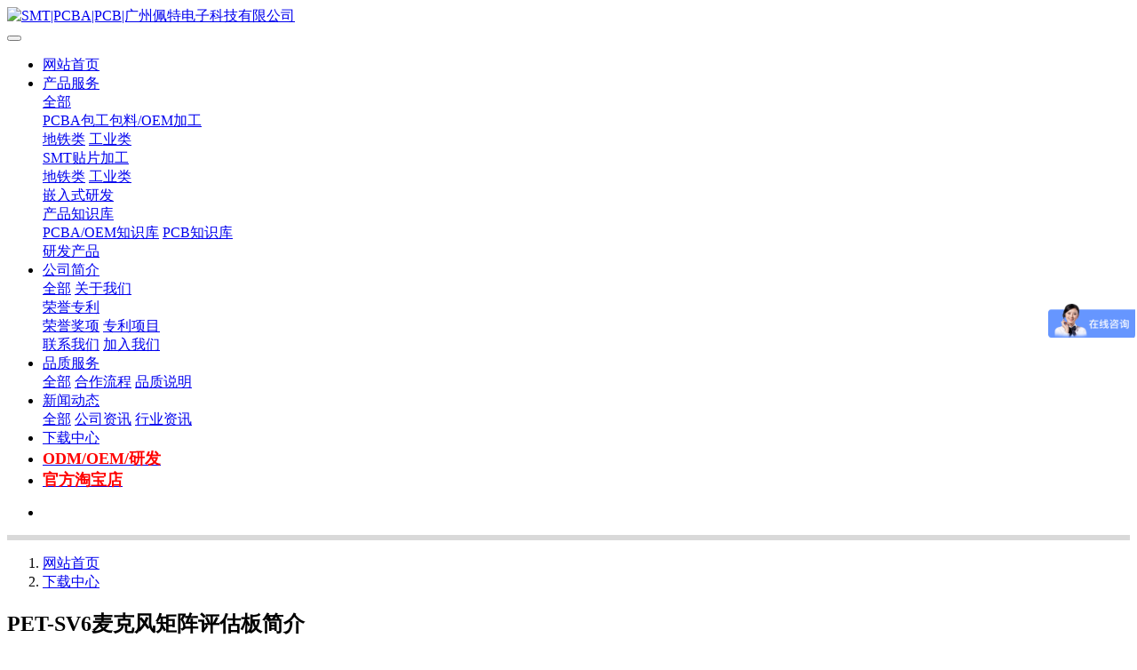

--- FILE ---
content_type: text/html; charset=UTF-8
request_url: http://www.gzpeite.com/xzmk/xzmk20.html
body_size: 32213
content:
<!DOCTYPE HTML>
<html class="" >
<head>
<meta charset="utf-8">
<meta name="renderer" content="webkit">
<meta http-equiv="X-UA-Compatible" content="IE=edge,chrome=1">
<meta name="viewport" content="width=device-width,initial-scale=1.0,maximum-scale=1.0,user-scalable=0,minimal-ui">
<meta name="format-detection" content="telephone=no">
<title>PET-SV6麦克风矩阵评估板简介-SMT,SMT贴片,SMT贴片加工,SMT代工代料,PCBA,PCBA代工代料,PCBA包工包料,SMT包工包料,广州,SMT加工,SMT工厂,PCBA加工,PCBA工厂,PCBA贴片,贴片加工,电子加工厂,广州贴片加工</title>
<meta name="description" content="专业承接PCBA加工、SMT贴片加工、DIP插件、PCB打板,包工包料、电子OEM加工等电子产品制造服务的公司。荣获国家高新技术企业证书、通过ISO9001质量认证....佩特电子有独立的研发部门、生产部门和供应链管理部门，能够向客户提供高质量的ODM、OEM服务。尤其是在三星系列、全志系列和ST单片机系列方案方面，有丰富的经验。可以定制无线音响、人脸识别系统、工业控制平板、曾经为客户研发机器人平板、车载视频录像、远程IC考勤管理、游戏加密方案、运动体感模拟等领域的产品。">
<meta name="keywords" content="SMT,SMT贴片,SMT贴片加工,SMT代工代料,PCBA,PCBA代工代料,PCBA包工包料,SMT包工包料,广州,SMT加工,SMT工厂,PCBA加工,PCBA工厂,PCBA贴片,贴片加工,电子加工厂,广州贴片加工">
<meta name="generator" content="MetInfo 6.1.3" data-variable="http://www.gzpeite.com/|cn|cn|mui348|4|153|20" data-user_name="">
<link href="http://www.gzpeite.com/favicon.ico" rel="shortcut icon" type="image/x-icon">
<link rel="stylesheet" type="text/css" href="http://www.gzpeite.com/public/ui/v2/static/css/basic.css?1539682716">
<link rel="stylesheet" type="text/css" href="http://www.gzpeite.com/templates/mui348/cache/showdownload_cn.css?1730952510">
<script>
(function(){
    var bp = document.createElement('script');
    var curProtocol = window.location.protocol.split(':')[0];
    if (curProtocol === 'https'){
   bp.src = 'https://zz.bdstatic.com/linksubmit/push.js';
  }
  else{
  bp.src = 'http://push.zhanzhang.baidu.com/push.js';
  }
    var s = document.getElementsByTagName("script")[0];
    s.parentNode.insertBefore(bp, s);
})();
</script>
<script>
var _hmt = _hmt || [];
(function() {
  var hm = document.createElement("script");
  hm.src = "https://hm.baidu.com/hm.js?e5e5dbbc35b1d00e18ac4d47ef7119f3";
  var s = document.getElementsByTagName("script")[0]; 
  s.parentNode.insertBefore(hm, s);
})();
</script>
<style>
body{
    background-color:#ffffff !important;font-family: !important;}
h1,h2,h3,h4,h5,h6{font-family: !important;}
</style>
<!--[if lte IE 9]>
<script src="http://www.gzpeite.com/public/ui/v2/static/js/lteie9.js"></script>
<![endif]-->
</head>
<!--[if lte IE 8]>
<div class="text-xs-center m-b-0 bg-blue-grey-100 alert">
    <button type="button" class="close" aria-label="Close" data-dismiss="alert">
        <span aria-hidden="true">×</span>
    </button>
    你正在使用一个 <strong>过时</strong> 的浏览器。请 <a href=https://browsehappy.com/ target=_blank>升级您的浏览器</a>，以提高您的体验。</div>
<![endif]-->
<body>
                <header class='met-head' m-id='33' m-type="head_nav">
    <nav class="navbar navbar-default box-shadow-none head_nav_met_11_1">
        <div class="container">
            <div class="row">
                <h1 hidden>SMT|PCBA|PCB|广州佩特电子科技有限公司</h1>
                <div class="navbar-header pull-xs-left">
                    <a href="http://www.gzpeite.com/" class="met-logo vertical-align block pull-xs-left p-y-5" title="SMT|PCBA|PCB|广州佩特电子科技有限公司">
                        <div class="vertical-align-middle">
                            <img src="http://www.gzpeite.com/upload/201812/1545703882.jpg" alt="SMT|PCBA|PCB|广州佩特电子科技有限公司"></div>
                    </a>
                </div>
                <button type="button" class="navbar-toggler hamburger hamburger-close collapsed p-x-5 met-nav-toggler" data-target="#met-nav-collapse" data-toggle="collapse">
                    <span class="sr-only"></span>
                    <span class="hamburger-bar"></span>
                </button>
<!-- 会员注册登录 -->
                    
                <!-- 会员注册登录 -->
                <div class="collapse navbar-collapse navbar-collapse-toolbar pull-md-right p-0" id="met-nav-collapse">
                    <ul class="nav navbar-nav navlist">
                        <li class='nav-item'>
                            <a  href="http://www.gzpeite.com/" title="网站首页" class="nav-link
                                                            ">网站首页</a>
                        </li>
                                                                            <li class="nav-item dropdown m-l-20">
                                                            <a
                                target='_self'                                href="http://www.gzpeite.com/product/"
                                title="产品服务"
                                class="nav-link dropdown-toggle "
                                data-toggle="dropdown" data-hover="dropdown"
                            >
                                                        产品服务<i class="fa fa-angle-down"></i></a>
                                                            <div class="dropdown-menu dropdown-menu-right secondmenu">
                                                            <a href="http://www.gzpeite.com/product/"  title="全部" class='navlist-2 dropdown-item nav-parent hidden-lg-up '>全部</a>
                                                                                                    <div class="dropdown-item dropdown-submenu ">
                                    <a href="http://www.gzpeite.com/product/product_158_1.html" class="dropdown-item  navlist-2" target='_self'>
                                    PCBA包工包料/OEM加工                                    <i class="fa fa-angle-right"></i>
                                </a>
                                    <div class="dropdown-menu animate">
                                                                                    <a href="http://www.gzpeite.com/product/product_173_1.html" class="dropdown-item " target='_self'>地铁类</a>
                                                                                    <a href="http://www.gzpeite.com/product/product_171_1.html" class="dropdown-item " target='_self'>工业类</a>
                                                                            </div>
                                </div>
                                                                                                                                    <div class="dropdown-item dropdown-submenu ">
                                    <a href="http://www.gzpeite.com/product/product_157_1.html" class="dropdown-item  navlist-2" target='_self'>
                                    SMT贴片加工                                    <i class="fa fa-angle-right"></i>
                                </a>
                                    <div class="dropdown-menu animate">
                                                                                    <a href="http://www.gzpeite.com/product/product_170_1.html" class="dropdown-item " target='_self'>地铁类</a>
                                                                                    <a href="http://www.gzpeite.com/product/product_168_1.html" class="dropdown-item " target='_self'>工业类</a>
                                                                            </div>
                                </div>
                                                                                                                                    <a href="http://www.gzpeite.net/"  title="嵌入式研发" class='dropdown-item  navlist-2' target='_blank'>嵌入式研发</a>
                                                                                                                                    <div class="dropdown-item dropdown-submenu ">
                                    <a href="http://www.gzpeite.com/news10/" class="dropdown-item  navlist-2" target='_self'>
                                    产品知识库                                    <i class="fa fa-angle-right"></i>
                                </a>
                                    <div class="dropdown-menu animate">
                                                                                    <a href="http://www.gzpeite.com/news10/news10_167_1.html" class="dropdown-item " target='_self'>PCBA/OEM知识库</a>
                                                                                    <a href="http://www.gzpeite.com/news10/news10_166_1.html" class="dropdown-item " target='_self'>PCB知识库</a>
                                                                            </div>
                                </div>
                                                                                                                                    <a href="http://www.gzpeite.com/product/product_183_1.html"  title="研发产品" class='dropdown-item  navlist-2' target='_self'>研发产品</a>
                                                                                            </div>
                        </li>
                                                                                                    <li class="nav-item dropdown m-l-20">
                                                            <a
                                target='_self'                                href="http://www.gzpeite.com/about1/"
                                title="公司简介"
                                class="nav-link dropdown-toggle "
                                data-toggle="dropdown" data-hover="dropdown"
                            >
                                                        公司简介<i class="fa fa-angle-down"></i></a>
                                                            <div class="dropdown-menu dropdown-menu-right secondmenu">
                                                            <a href="http://www.gzpeite.com/about1/"  title="全部" class='navlist-2 dropdown-item nav-parent hidden-lg-up '>全部</a>
                                                                                                    <a href="http://www.gzpeite.com/news11/"  title="关于我们" class='dropdown-item  navlist-2' target='_self'>关于我们</a>
                                                                                                                                    <div class="dropdown-item dropdown-submenu ">
                                    <a href="http://www.gzpeite.com/tpmk/" class="dropdown-item  navlist-2" target='_self'>
                                    荣誉专利                                    <i class="fa fa-angle-right"></i>
                                </a>
                                    <div class="dropdown-menu animate">
                                                                                    <a href="http://www.gzpeite.com/tpmk/tpmk_152_1.html" class="dropdown-item " target='_self'>荣誉奖项</a>
                                                                                    <a href="http://www.gzpeite.com/tpmk/tpmk_151_1.html" class="dropdown-item " target='_self'>专利项目</a>
                                                                            </div>
                                </div>
                                                                                                                                    <a href="http://www.gzpeite.com/about1/about107.html"  title="联系我们" class='dropdown-item  navlist-2' target='_self'>联系我们</a>
                                                                                                                                    <a href="http://www.gzpeite.com/job/"  title="加入我们" class='dropdown-item  navlist-2' target='_self'>加入我们</a>
                                                                                            </div>
                        </li>
                                                                                                    <li class="nav-item dropdown m-l-20">
                                                            <a
                                target='_self'                                href="http://www.gzpeite.com/news1/"
                                title="品质服务"
                                class="nav-link dropdown-toggle "
                                data-toggle="dropdown" data-hover="dropdown"
                            >
                                                        品质服务<i class="fa fa-angle-down"></i></a>
                                                            <div class="dropdown-menu dropdown-menu-right secondmenu">
                                                            <a href="http://www.gzpeite.com/news1/"  title="全部" class='navlist-2 dropdown-item nav-parent hidden-lg-up '>全部</a>
                                                                                                    <a href="http://www.gzpeite.com/news1/news1_96_1.html"  title="合作流程" class='dropdown-item  navlist-2' target='_self'>合作流程</a>
                                                                                                                                    <a href="http://www.gzpeite.com/news1/news1_101_1.html"  title="品质说明" class='dropdown-item  navlist-2' target='_self'>品质说明</a>
                                                                                            </div>
                        </li>
                                                                                                    <li class="nav-item dropdown m-l-20">
                                                            <a
                                target='_self'                                href="http://www.gzpeite.com/news/"
                                title="新闻动态"
                                class="nav-link dropdown-toggle "
                                data-toggle="dropdown" data-hover="dropdown"
                            >
                                                        新闻动态<i class="fa fa-angle-down"></i></a>
                                                            <div class="dropdown-menu dropdown-menu-right secondmenu">
                                                            <a href="http://www.gzpeite.com/news/"  title="全部" class='navlist-2 dropdown-item nav-parent hidden-lg-up '>全部</a>
                                                                                                    <a href="http://www.gzpeite.com/news/news_178_1.html"  title="公司资讯" class='dropdown-item  navlist-2' target='_self'>公司资讯</a>
                                                                                                                                    <a href="http://www.gzpeite.com/news/news_177_1.html"  title="行业资讯" class='dropdown-item  navlist-2' target='_self'>行业资讯</a>
                                                                                            </div>
                        </li>
                                                                                                    <li class='nav-item m-l-20'>
                            <a href="http://www.gzpeite.com/xzmk/" title="下载中心" class="nav-link active" target='_self'>下载中心</a>
                        </li>
                                                                                                    <li class='nav-item m-l-20'>
                            <a href="http://www.gzpeite.net" title="<span style='color:red;font-size:18px'><b>ODM/OEM/研发</span></b>" class="nav-link " target='_blank'><span style='color:red;font-size:18px'><b>ODM/OEM/研发</span></b></a>
                        </li>
                                                                                                    <li class='nav-item m-l-20'>
                            <a href="https://shop149045251.taobao.com/" title="<span style='color:red;font-size:18px'><b>官方淘宝店</span></b>" class="nav-link " target='_blank' rel='nofollow'><span style='color:red;font-size:18px'><b>官方淘宝店</span></b></a>
                        </li>
                                                <!--简繁体切换-->
                        <!--简繁体切换-->
<!--多语言-->
            <!--多语言-->
                    </ul>
                </div>
            </div>
        </div>
    </nav>
</header>

        
        <div class="main-slider met-banner banner_met_28_1" m-id='4' m-type='banner' style=" ">
  <div  class="rev_slider_wrapper" >
    <div class="tp-banner rev_slider tp-overflow-hidden" eco_arrows_open="true" eco_arrows="erinyen"  eco_arrows_margin="20" eco_bullets_open="true" eco_bullets="hebe"  eco_bullets_direction="horizontal" eco_bullets_align_hor="center" eco_bullets_align_vert="bottom" eco_bullets_offset_hor="0" eco_bullets_offset_vert="20" data-alias="showcase-carousel"  data-version="5.2.5.4">
      <ul class="banner-ul">
                <li data-transition="papercut" data-slotamount="1" data-masterspeed="1000" data-thumb="http://www.gzpeite.com/upload/201901/1547778880.jpg"  data-saveperformance="on"  data-title="" data-speed="13000"> 
            <img src="http://www.gzpeite.com/upload/201901/1547778880.jpg"  alt="" data-bgposition="center center" data-bgfit="cover" data-bgrepeat="no-repeat" data-height='0|0|0' class="cover-image">
                                                                                                  </li>
                      </ul>
      <div class="tp-bannertimer" style="height: 6px; background-color: rgba(0, 0, 0, 0.14902);top:0px;"></div> 
    </div>
  </div>
</div>


        <div class="location_met_16_1 met-crumbs" m-id='55'>
	<div class="container">
		<div class="row">
			<ol class="breadcrumb m-b-0 subcolumn-crumbs">
				<li class='breadcrumb-item'>
					<a href="http://www.gzpeite.com/" title="网站首页" class='icon wb-home'>网站首页</a>
				</li>
									    						<li class='breadcrumb-item'>
							<a href="http://www.gzpeite.com/xzmk/" title="下载中心" class=''>下载中心</a>
						</li>
														    									    							</ol>
		</div>
	</div>
</div>

        <main class="download_list_detail_met_16_1 met-download animsition" m-id='54'>
    <div class="container">
        <div class="row">
                    	<div class="col-md-10 offset-md-1" m-id='noset'>
        				<div class="row">
					<section class="details-title border-bottom1">
						<h1 class='m-t-10 m-b-5'>PET-SV6麦克风矩阵评估板简介</h1>
						<div class="info">
							<span class="p-r-10">2018-12-27 14:08:29</span>
							<span class="p-r-10"></span>
							<span class="p-r-10">
								<i class="icon wb-eye m-r-5" aria-hidden="true"></i>
								<script type='text/javascript' class='met_hits' src="http://www.gzpeite.com/hits/?lang=cn&type=download&vid=20&list=0"></script>							</span>
						</div>
					</section>
					<section class="download-paralist p-y-20 border-bottom1">
						        							    								    									<dl class="dl-horizontal font-size-16">
										<dt class='inline-block font-weight-300'>文件版本 ：</dt>
										<dd class="inline-block blue-grey-500"></dd>
									</dl>
																
																			<a class="btn btn-outline btn-primary btn-squared met-download-btn" href="http://www.gzpeite.com/upload/file/1545891404.pdf" title="PET-SV6麦克风矩阵评估板简介">立即下载</a>
					</section>
					<section class="met-editor clearfix">
											</section>
					    	                    <div class="tag">
	                        <span></span>
	                                	                            <a href="" title=""></a>
	                        	                    </div>
	                	                        <div class='met-page p-y-30 border-top1'>
    <div class="container p-t-30 ">
    <ul class="pagination block blocks-2"'>
        <li class='page-item m-b-0 '>
            <a href='http://www.gzpeite.com/xzmk/xzmk21.html' title="PET-SV6麦克风矩阵评估板使用说明" class='page-link text-truncate'>
                上一页                <span aria-hidden="true" class='hidden-xs-down'>: PET-SV6麦克风矩阵评估板使用说明</span>
            </a>
        </li>
        <li class='page-item m-b-0 '>
            <a href='http://www.gzpeite.com/xzmk/xzmk19.html' title="PET-R58 全志开发板，全功能板用户手册" class='page-link pull-xs-right text-truncate'>
                下一页                <span aria-hidden="true" class='hidden-xs-down'>: PET-R58 全志开发板，全功能板用户手册</span>
            </a>
        </li>
    </ul>
</div>
</div>
				</div>
				</div>
    		</div>
	</div>
</main>

        <footer class='foot_nav_met_28_2 met-foot  border-top1     hasbgimg' m-id='11' m-type='foot'>
	<div class="container text-xs-center">
        <!-- 多语言 -->
    	            <!-- 多语言 -->
	    <div class="row">
            <div class="leftbox col-lg-3 col-md-12 col-xs-12">
                <div class="rightborder">
                <div class="foot-logo-img">
                                        <img src="http://www.gzpeite.com/upload/201812/1545717729.jpg" alt="SMT|PCBA|PCB|广州佩特电子科技有限公司"/>
                    <!-- Apollo
                    <p>专心致力于为提升客户品牌而不懈努力！</p>
                    -->
                </div>
                <ul class="iconbox">
                                                                                                                                                                                        </ul>
                <div class="powered_by_metinfo">
                                                版权所有：广 州 佩 特 电 子 科 技 有 限 公 司                                                                    地址：广州天河大观中路鑫盛工业园A1栋201                                                                    电话：020-85625526                                                                    <p>18926288206&nbsp; &nbsp;18928814429</p><p><span style="color: rgb(0, 0, 0); text-decoration: underline;"><a href="http://www.gzpeite.com" target="_self" style="color: rgb(0, 0, 0); text-decoration: underline;">广州</a></span><span style="color: rgb(0, 0, 0);">,</span><a href="http://www.gzpeite.com" target="_self" style="color: rgb(0, 0, 0); text-decoration: underline;"><span style="color: rgb(0, 0, 0);">SMT</span></a><span style="color: rgb(0, 0, 0);">,</span><a href="http://www.gzpeite.com" target="_self" style="color: rgb(0, 0, 0); text-decoration: underline;"><span style="color: rgb(0, 0, 0);">PCBA</span></a><span style="color: rgb(0, 0, 0);">,<a href="http://www.gzpeite.com/" target="_blank" title="SMT,广州SMT贴片,SMT代工代料,PCBA,PCBA代工代料,PCBA包工包料,SMT包工包料,SMT加工,SMT工厂,PCBA加工,PCBA工厂,PCBA贴片,贴片加工,电子加工厂,广州贴片加工" style="color: rgb(0, 0, 0); text-decoration: underline;"><span style="color: rgb(0, 0, 0);">SMT贴片加工</span></a>,<a href="http://www.gzpeite.com/" target="_blank" title="SMT,广州SMT贴片,SMT代工代料,PCBA,PCBA代工代料,PCBA包工包料,SMT包工包料,SMT加工,SMT工厂,PCBA加工,PCBA工厂,PCBA贴片,贴片加工,电子加工厂,广州贴片加工" style="color: rgb(0, 0, 0); text-decoration: underline;"><span style="color: rgb(0, 0, 0);">PCBA包工包料</span></a></span></p>                                                                    <div>
                            <p><a href="https://beian.miit.gov.cn/" target="_blank" textvalue="粤ICP备15032986号-1"><span style="color: rgb(0, 0, 0); text-decoration: underline;">粤ICP备15032986号</span></a></p><p><span style="color: rgb(0, 0, 0); text-decoration: underline;"><a href="http://mail.gzpeite.com" target="_blank" title="企业邮箱" style="color: rgb(0, 0, 0); text-decoration: underline;">企业邮箱</a></span></p>                        </div>
                                    </div>
                <div class="powered_by_metinfo">
                    Powered by <b><a href=http://www.metinfo.cn target=_blank>MetInfo 6.1.3</a></b> &copy;2008-2024 &nbsp;<a href=http://www.metinfo.cn target=_blank>MetInfo Inc.</a>                </div>
                </div>
            </div>
			<div class="foot-con col-lg-9 col-md-12 col-xs-12">
                <div class="foot">
                    <ul class="foot-nav blocks-md-6 blocks-lg-6 blocks-xxl-6 blocks-xs-3">
                        <li class="">
                            <a href="http://www.gzpeite.com/" target='_self'  title="网站首页">网站首页</a>
                        </li>
                                                                                        <li class="">
                                    <a href="http://www.gzpeite.com/product/" target='_self'  title="产品服务" 0>产品服务</a>
                                </li>
                                                                                                                    <li class="">
                                    <a href="http://www.gzpeite.com/about1/" target='_self'  title="公司简介" 0>公司简介</a>
                                </li>
                                                                                                                    <li class="">
                                    <a href="http://www.gzpeite.com/news1/" target='_self'  title="品质服务" 0>品质服务</a>
                                </li>
                                                                                                                    <li class="">
                                    <a href="http://www.gzpeite.com/xzmk/" target='_self'  title="下载中心" 0>下载中心</a>
                                </li>
                                                                                                                    <li class="">
                                    <a href="http://www.gzpeite.net" target='_blank'  title="<span style='color:red;font-size:18px'><b>ODM/OEM/研发</span></b>" 0><span style='color:red;font-size:18px'><b>ODM/OEM/研发</span></b></a>
                                </li>
                                                                                                                                </ul>
                </div>
                <div class="col-lg-8 col-md-8 col-xs-12 newsbox">
                    <div class="row">
                    <ul>
                                                    <li>
                                <a href="http://www.gzpeite.com/news/news926.html" title="PCBA加工厂的常见防静电相关内容简介">PCBA加工厂的常见防静电相关内容简介</a>
                                <span>2022-03-12</span>
                            </li>
                                                    <li>
                                <a href="http://www.gzpeite.com/news/news925.html" title="SMT贴片加工工艺为什么那么流行">SMT贴片加工工艺为什么那么流行</a>
                                <span>2022-03-07</span>
                            </li>
                                                    <li>
                                <a href="http://www.gzpeite.com/news/news924.html" title="PCBA包工包料_PCB层数简述">PCBA包工包料_PCB层数简述</a>
                                <span>2022-03-05</span>
                            </li>
                                                    <li>
                                <a href="http://www.gzpeite.com/news/news923.html" title="PCBA代工代料_厚铜PCB简介">PCBA代工代料_厚铜PCB简介</a>
                                <span>2022-03-02</span>
                            </li>
                                                    <li>
                                <a href="http://www.gzpeite.com/news/news922.html" title="PCBA代工代料简述">PCBA代工代料简述</a>
                                <span>2022-02-26</span>
                            </li>
                                            </ul>
                    </div>
                </div>
                <div class="foot-ewm-img col-lg-4 col-md-4 col-xs-12">
                    <div class="row">
                                                                        <div>
                            <img src="http://www.gzpeite.com/upload/201901/1548731546.jpg" alt="扫上方二维码关注微信公众号">
                            <p>扫上方二维码关注微信公众号</p>
                        </div>
                                        </div>
                </div>
			</div>
	    </div>
	</div>
</footer>

        <a href="#" class="cd-is-visible cd-fade-out back_top_met_36_1 cd-top" hidden m-id='63' m-type='nocontent'>
	<i class="fa fa-angle-up" aria-hidden="true"></i>
</a>

<input type="hidden" name="met_lazyloadbg" value="">
<script src="http://www.gzpeite.com/public/ui/v2/static/js/basic.js?1539682716"></script>
<script>
var metpagejs="http://www.gzpeite.com/templates/mui348/cache/showdownload_cn.js?1730952510";
if(typeof jQuery != "undefined"){
    metPageJs(metpagejs);
}else{
    var metPageInterval=setInterval(function(){
        if(typeof jQuery != "undefined"){
            metPageJs(metpagejs);
            clearInterval(metPageInterval);
        }
    },50)
}
</script>
<script src="http://www.gzpeite.com/cache/lang_json_cn.js?1730951398"></script>
<meta name="keywords" content="PCB,SMT,PCBA,SMT代工代料,SMT包工包料,SMT厂家,SMT贴片加工,SMT打样,SMT贴片打样,PCB设计,SMT工厂,SMT加工,SMT加工厂,SMT贴片,PCBA厂家,PCBA贴片,PCBA加工,PCBA代工代料,PCBA包工包料,PCB加工,PCB生产,PCB抄板,贴片加工,PCBA工厂,PCB工厂,精密PCB工厂,精密PCB厂家,高频PCB,广州SMT,广州SMT加工,广州PCBA,广州PCBA加工,PCBA OEM,PCBA贴片加工,PCBA打样,PCBA贴片打样,PCB打样,PCB生产厂家,PCB厂家,多层PCB厂家,多层PCB工厂,多层PCB,专业PCB厂家,PCBA加工厂,专业电路板厂家,电路板多层,多层电路板厂家,OEM,OEM加工,OEM厂家,广州OEM,广州OEM加工,OEM代工代料,OEM包工包料,OEM贴片加工,OEM打样,OEM贴片打样,电子加工,广州贴片加工厂,SMT OEM,BGA,电子oem加工,PCB加工厂,DIP插件,BGA封装,PCB生产工厂,专业PCB工厂,多层PCB工厂,BGA工厂,线路板生产工厂,线路板工厂,专业线路板工厂,多层线路板工厂,电路板生产工厂,电路板工厂,专业电路板工厂,多层电路板工厂,OEM工厂,高频线路板,贴片加工厂,多层PCB,电子加工厂,广州贴片加工,广州电子OEM加工,高精密BGA生产,广州PCB加工,嵌入式方案,嵌入式系统,SMT加工,PCBA嵌入式,PCB嵌入式,专业PCB快速打样,电路板,电路板打样,电路板加工,电路板生产,电路板抄板,电路板设计,电路板生产厂家,电路板厂家,精密电路板工厂,精密电路板厂家,高频电路板,BGA加工,BGA厂家,广州BGA,广州BGA加工,BGA代工代料,BGA包工包料,BGA OEM,BGA贴片加工,BGA打样,BGA贴片打样,线路板,线路板打样,线路板加工,线路板生产,线路板抄板,线路板设计,线路板生产厂家,线路板厂家,精密线路板工厂,精密线路板厂家,专业线路板厂家,线路板多层,多层线路板厂家,">
</body>
</html>

--- FILE ---
content_type: text/html;charset=utf-8
request_url: http://www.gzpeite.com/hits/?lang=cn&type=download&vid=20&list=0
body_size: 21
content:
document.write('371')